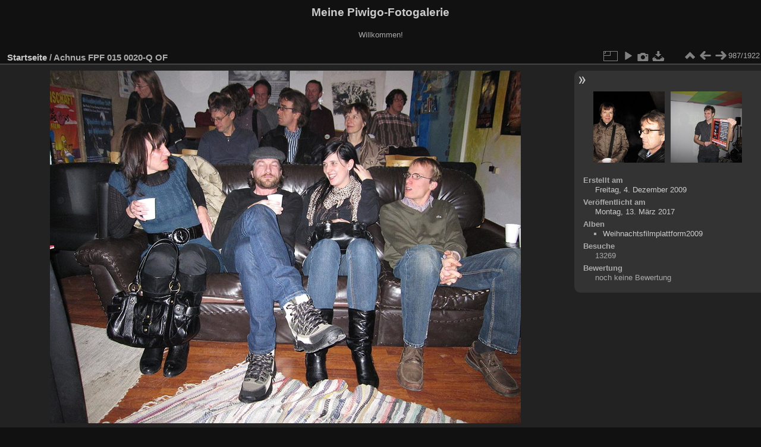

--- FILE ---
content_type: text/html; charset=utf-8
request_url: https://www.achnus.com/gallery/picture.php?/1438/categories
body_size: 2954
content:
<!DOCTYPE html>
<html lang="de" dir="ltr">
<head>
<meta charset="utf-8">
<meta name="generator" content="Piwigo (aka PWG), see piwigo.org">

 
<meta name="description" content="Achnus FPF 015 0020-Q OF - Achnus_FPF_015_0020-Q_OF.jpg">

<title>Achnus FPF 015 0020-Q OF | Meine Piwigo-Fotogalerie</title>
<link rel="shortcut icon" type="image/x-icon" href="themes/default/icon/favicon.ico">

<link rel="start" title="Startseite" href="/gallery/" >
<link rel="search" title="Suchen" href="search.php" >

<link rel="first" title="Erste Seite" href="picture.php?/2310/categories" ><link rel="prev" title="Zurück" href="picture.php?/1437/categories" ><link rel="next" title="Vorwärts" href="picture.php?/1439/categories" ><link rel="last" title="Letzte Seite" href="picture.php?/479/categories" ><link rel="up" title="Vorschaubilder" href="index.php?/categories/flat/start-975" >
<link rel="canonical" href="picture.php?/1438">

 
	<!--[if lt IE 7]>
		<link rel="stylesheet" type="text/css" href="themes/default/fix-ie5-ie6.css">
	<![endif]-->
	<!--[if IE 7]>
		<link rel="stylesheet" type="text/css" href="themes/default/fix-ie7.css">
	<![endif]-->
	

	<!--[if lt IE 8]>
		<link rel="stylesheet" type="text/css" href="themes/elegant/fix-ie7.css">
	<![endif]-->


<!-- BEGIN get_combined -->
<link rel="stylesheet" type="text/css" href="_data/combined/16wlw43.css">


<!-- END get_combined -->

<!--[if lt IE 7]>
<script type="text/javascript" src="themes/default/js/pngfix.js"></script>
<![endif]-->

</head>

<body id="thePicturePage" class="section-categories image-1438 "  data-infos='{"section":"categories","image_id":"1438"}'>

<div id="the_page">


<div id="theHeader"><h1>Meine Piwigo-Fotogalerie</h1>

<p>Willkommen!</p></div>


<div id="content">



<div id="imageHeaderBar">
	<div class="browsePath">
		<a href="/gallery/">Startseite</a><span class="browsePathSeparator"> / </span><h2>Achnus FPF 015 0020-Q OF</h2>
	</div>
</div>

<div id="imageToolBar">
<div class="imageNumber">987/1922</div>
<div class="navigationButtons">
<a href="index.php?/categories/flat/start-975" title="Vorschaubilder" class="pwg-state-default pwg-button"><span class="pwg-icon pwg-icon-arrow-n"></span><span class="pwg-button-text">Vorschaubilder</span></a><a href="picture.php?/1437/categories" title="Zurück : Achnus FPF 015 0019-Q OF" class="pwg-state-default pwg-button"><span class="pwg-icon pwg-icon-arrow-w"></span><span class="pwg-button-text">Zurück</span></a><a href="picture.php?/1439/categories" title="Vorwärts : Achnus FPF 015 0022-Q OF" class="pwg-state-default pwg-button pwg-button-icon-right"><span class="pwg-icon pwg-icon-arrow-e"></span><span class="pwg-button-text">Vorwärts</span></a></div>

<div class="actionButtons">
<a id="derivativeSwitchLink" title="Bildgrößen" class="pwg-state-default pwg-button" rel="nofollow"><span class="pwg-icon pwg-icon-sizes"></span><span class="pwg-button-text">Bildgrößen</span></a><div id="derivativeSwitchBox" class="switchBox"><div class="switchBoxTitle">Bildgrößen</div><span class="switchCheck" id="derivativeChecked2small" style="visibility:hidden">&#x2714; </span><a href="javascript:changeImgSrc('_data/i/galleries/Weihnachtsfilmplattform2009/Achnus_FPF_015_0020-Q_OF-2s.jpg','2small','2small')">winzig<span class="derivativeSizeDetails"> (240 x 180)</span></a><br><span class="switchCheck" id="derivativeCheckedxsmall" style="visibility:hidden">&#x2714; </span><a href="javascript:changeImgSrc('_data/i/galleries/Weihnachtsfilmplattform2009/Achnus_FPF_015_0020-Q_OF-xs.jpg','xsmall','xsmall')">ziemlich klein<span class="derivativeSizeDetails"> (432 x 324)</span></a><br><span class="switchCheck" id="derivativeCheckedsmall" style="visibility:hidden">&#x2714; </span><a href="javascript:changeImgSrc('_data/i/galleries/Weihnachtsfilmplattform2009/Achnus_FPF_015_0020-Q_OF-sm.jpg','small','small')">klein<span class="derivativeSizeDetails"> (576 x 432)</span></a><br><span class="switchCheck" id="derivativeCheckedmedium">&#x2714; </span><a href="javascript:changeImgSrc('_data/i/galleries/Weihnachtsfilmplattform2009/Achnus_FPF_015_0020-Q_OF-me.jpg','medium','medium')">mittel<span class="derivativeSizeDetails"> (792 x 594)</span></a><br><span class="switchCheck" id="derivativeCheckedlarge" style="visibility:hidden">&#x2714; </span><a href="javascript:changeImgSrc('_data/i/galleries/Weihnachtsfilmplattform2009/Achnus_FPF_015_0020-Q_OF-la.jpg','large','large')">groß<span class="derivativeSizeDetails"> (1008 x 756)</span></a><br><span class="switchCheck" id="derivativeCheckedOriginal" style="visibility:hidden">&#x2714; </span><a href="javascript:changeImgSrc('./galleries/Weihnachtsfilmplattform2009/Achnus_FPF_015_0020-Q_OF.jpg','xlarge','Original')">Original<span class="derivativeSizeDetails"> (1024 x 768)</span></a><br></div>
<a href="picture.php?/1438/categories&amp;slideshow=" title="Diashow" class="pwg-state-default pwg-button" rel="nofollow"><span class="pwg-icon pwg-icon-slideshow"></span><span class="pwg-button-text">Diashow</span></a><a href="picture.php?/1438/categories&amp;metadata" title="Metadaten anzeigen" class="pwg-state-default pwg-button" rel="nofollow"><span class="pwg-icon pwg-icon-camera-info"></span><span class="pwg-button-text">Metadaten anzeigen</span></a><a id="downloadSwitchLink" href="action.php?id=1438&amp;part=e&amp;download" title="Datei herunterladen" class="pwg-state-default pwg-button" rel="nofollow"><span class="pwg-icon pwg-icon-save"></span><span class="pwg-button-text">Herunterladen</span></a> </div>
</div>
<div id="theImageAndInfos">
<div id="theImage">

    <img class="file-ext-jpg path-ext-jpg" src="_data/i/galleries/Weihnachtsfilmplattform2009/Achnus_FPF_015_0020-Q_OF-me.jpg"width="792" height="594" alt="Achnus_FPF_015_0020-Q_OF.jpg" id="theMainImage" usemap="#mapmedium" title="Achnus FPF 015 0020-Q OF - Achnus_FPF_015_0020-Q_OF.jpg">


<map name="map2small"><area shape=rect coords="0,0,60,180" href="picture.php?/1437/categories" title="Zurück : Achnus FPF 015 0019-Q OF" alt="Achnus FPF 015 0019-Q OF"><area shape=rect coords="60,0,179,45" href="index.php?/categories/flat/start-975" title="Vorschaubilder" alt="Vorschaubilder"><area shape=rect coords="180,0,240,180" href="picture.php?/1439/categories" title="Vorwärts : Achnus FPF 015 0022-Q OF" alt="Achnus FPF 015 0022-Q OF"></map><map name="mapxsmall"><area shape=rect coords="0,0,108,324" href="picture.php?/1437/categories" title="Zurück : Achnus FPF 015 0019-Q OF" alt="Achnus FPF 015 0019-Q OF"><area shape=rect coords="108,0,322,81" href="index.php?/categories/flat/start-975" title="Vorschaubilder" alt="Vorschaubilder"><area shape=rect coords="324,0,432,324" href="picture.php?/1439/categories" title="Vorwärts : Achnus FPF 015 0022-Q OF" alt="Achnus FPF 015 0022-Q OF"></map><map name="mapsmall"><area shape=rect coords="0,0,144,432" href="picture.php?/1437/categories" title="Zurück : Achnus FPF 015 0019-Q OF" alt="Achnus FPF 015 0019-Q OF"><area shape=rect coords="144,0,429,108" href="index.php?/categories/flat/start-975" title="Vorschaubilder" alt="Vorschaubilder"><area shape=rect coords="433,0,576,432" href="picture.php?/1439/categories" title="Vorwärts : Achnus FPF 015 0022-Q OF" alt="Achnus FPF 015 0022-Q OF"></map><map name="mapmedium"><area shape=rect coords="0,0,198,594" href="picture.php?/1437/categories" title="Zurück : Achnus FPF 015 0019-Q OF" alt="Achnus FPF 015 0019-Q OF"><area shape=rect coords="198,0,591,148" href="index.php?/categories/flat/start-975" title="Vorschaubilder" alt="Vorschaubilder"><area shape=rect coords="595,0,792,594" href="picture.php?/1439/categories" title="Vorwärts : Achnus FPF 015 0022-Q OF" alt="Achnus FPF 015 0022-Q OF"></map><map name="maplarge"><area shape=rect coords="0,0,252,756" href="picture.php?/1437/categories" title="Zurück : Achnus FPF 015 0019-Q OF" alt="Achnus FPF 015 0019-Q OF"><area shape=rect coords="252,0,752,189" href="index.php?/categories/flat/start-975" title="Vorschaubilder" alt="Vorschaubilder"><area shape=rect coords="757,0,1008,756" href="picture.php?/1439/categories" title="Vorwärts : Achnus FPF 015 0022-Q OF" alt="Achnus FPF 015 0022-Q OF"></map><map name="mapOriginal"><area shape=rect coords="0,0,256,768" href="picture.php?/1437/categories" title="Zurück : Achnus FPF 015 0019-Q OF" alt="Achnus FPF 015 0019-Q OF"><area shape=rect coords="256,0,764,192" href="index.php?/categories/flat/start-975" title="Vorschaubilder" alt="Vorschaubilder"><area shape=rect coords="769,0,1024,768" href="picture.php?/1439/categories" title="Vorwärts : Achnus FPF 015 0022-Q OF" alt="Achnus FPF 015 0022-Q OF"></map>


</div><div id="infoSwitcher"></div><div id="imageInfos">
	<div class="navThumbs">
			<a class="navThumb" id="linkPrev" href="picture.php?/1437/categories" title="Zurück : Achnus FPF 015 0019-Q OF" rel="prev">
				<span class="thumbHover prevThumbHover"></span>
        <img class="" src="_data/i/galleries/Weihnachtsfilmplattform2009/Achnus_FPF_015_0019-Q_OF-sq.jpg" alt="Achnus FPF 015 0019-Q OF">
			</a>
			<a class="navThumb" id="linkNext" href="picture.php?/1439/categories" title="Vorwärts : Achnus FPF 015 0022-Q OF" rel="next">
				<span class="thumbHover nextThumbHover"></span>
				<img class="" src="_data/i/galleries/Weihnachtsfilmplattform2009/Achnus_FPF_015_0022-Q_OF-sq.jpg" alt="Achnus FPF 015 0022-Q OF">
			</a>
	</div>

<dl id="standard" class="imageInfoTable">
<div id="datecreate" class="imageInfo"><dt>Erstellt am</dt><dd><a href="index.php?/created-monthly-list-2009-12-04" rel="nofollow">Freitag, 4. Dezember 2009</a></dd></div><div id="datepost" class="imageInfo"><dt>Veröffentlicht am</dt><dd><a href="index.php?/posted-monthly-list-2017-03-13" rel="nofollow">Montag, 13. März 2017</a></dd></div><div id="Categories" class="imageInfo"><dt>Alben</dt><dd><ul><li><a href="index.php?/category/34">Weihnachtsfilmplattform2009</a></li></ul></dd></div><div id="Visits" class="imageInfo"><dt>Besuche</dt><dd>13269</dd></div><div id="Average" class="imageInfo"><dt>Bewertung</dt><dd><span id="ratingScore">noch keine Bewertung</span> <span id="ratingCount"></span></dd></div>

</dl>

</div>
</div>

<div id="comments" class="noCommentContent"><div id="commentsSwitcher"></div>
	<h3>Kein Kommentar (0)</h3>

	<div id="pictureComments">
		<div id="pictureCommentList">
			<ul class="commentsList">
</ul>

		</div>
		<div style="clear:both"></div>
	</div>

</div>

</div>
<div id="copyright">

  Powered by	<a href="https://de.piwigo.org" class="Piwigo">Piwigo</a>
  
</div>
</div>
<!-- BEGIN get_combined -->
<script type="text/javascript" src="_data/combined/z1aerp.js"></script>
<script type="text/javascript">//<![CDATA[

var p_main_menu = "on", p_pict_descr = "on", p_pict_comment = "off";
document.onkeydown = function(e){e=e||window.event;if (e.altKey) return true;var target=e.target||e.srcElement;if (target && target.type) return true;	var keyCode=e.keyCode||e.which, docElem=document.documentElement, url;switch(keyCode){case 63235: case 39: if (e.ctrlKey || docElem.scrollLeft==docElem.scrollWidth-docElem.clientWidth)url="picture.php?/1439/categories"; break;case 63234: case 37: if (e.ctrlKey || docElem.scrollLeft==0)url="picture.php?/1437/categories"; break;case 36: if (e.ctrlKey)url="picture.php?/2310/categories"; break;case 35: if (e.ctrlKey)url="picture.php?/479/categories"; break;case 38: if (e.ctrlKey)url="index.php?/categories/flat/start-975"; break;}if (url) {window.location=url.replace("&amp;","&"); return false;}return true;}
function changeImgSrc(url,typeSave,typeMap)
{
	var theImg = document.getElementById("theMainImage");
	if (theImg)
	{
		theImg.removeAttribute("width");theImg.removeAttribute("height");
		theImg.src = url;
		theImg.useMap = "#map"+typeMap;
	}
	jQuery('#derivativeSwitchBox .switchCheck').css('visibility','hidden');
	jQuery('#derivativeChecked'+typeMap).css('visibility','visible');
	document.cookie = 'picture_deriv='+typeSave+';path=/gallery/';
}
(window.SwitchBox=window.SwitchBox||[]).push("#derivativeSwitchLink", "#derivativeSwitchBox");
//]]></script>
<script type="text/javascript">
(function() {
var s,after = document.getElementsByTagName('script')[document.getElementsByTagName('script').length-1];
s=document.createElement('script'); s.type='text/javascript'; s.async=true; s.src='themes/default/js/switchbox.js?v16.2.0';
after = after.parentNode.insertBefore(s, after);
})();
</script>
<!-- END get_combined -->

</body>
</html>